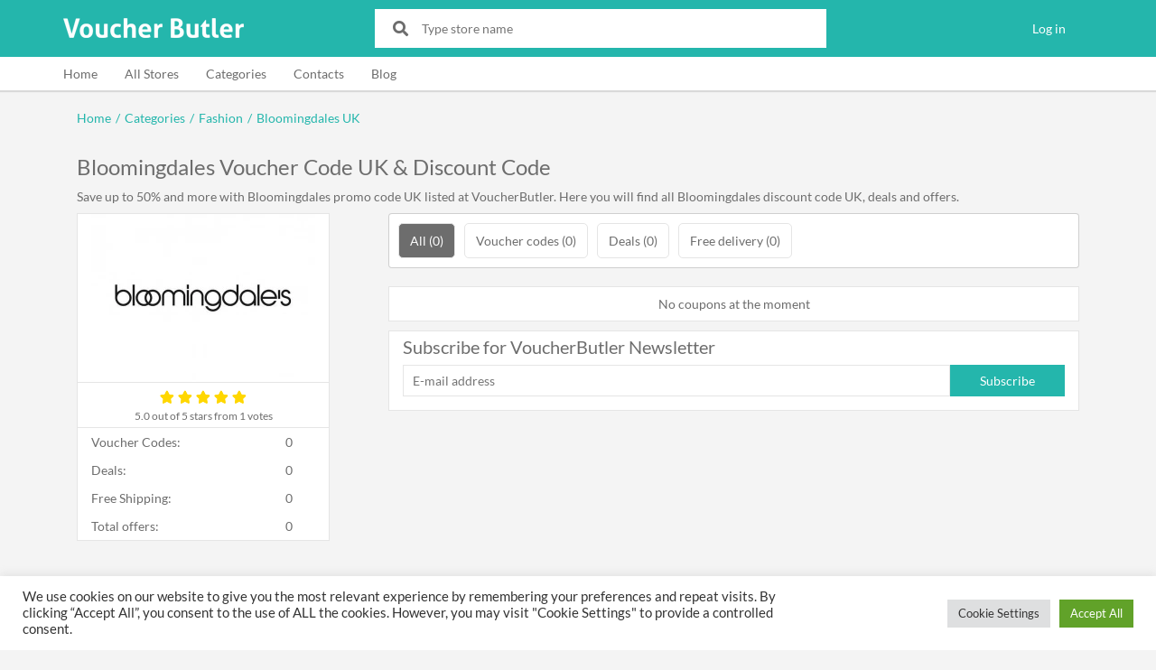

--- FILE ---
content_type: text/html; charset=UTF-8
request_url: https://www.voucherbutler.com/bloomingdales
body_size: 9284
content:
<!DOCTYPE html><html lang="en" class="h-100"><head><meta charset="utf-8"><meta http-equiv="X-UA-Compatible" content="IE=edge"><meta name="viewport" content="width=device-width, initial-scale=1"><link rel="shortcut icon" href="/wp-content/themes/vb/images/favicon.png"><meta name="description" content="Save up to 50% and more with Bloomingdales promo code UK listed at VoucherButler. Here you will find all Bloomingdales discount code UK, deals and offers."><link rel="canonical" href="https://www.voucherbutler.com/bloomingdales"><link href="https://www.voucherbutler.com/wp-content/cache/autoptimize/css/autoptimize_single_f737947e5ec5e77cb07904d37031186d.css" rel="preload" as="style" onload="this.onload=null;this.rel='stylesheet'"><noscript><link rel="stylesheet" href="https://www.voucherbutler.com/wp-content/themes/vb/fonts/lato/style.css"></noscript><script type="application/ld+json">{"@context":"http://schema.org","@graph":[{"@type":"WebSite","url":"https:\/\/www.voucherbutler.com"},{"@type":"Store","aggregateRating":{"@type":"AggregateRating","ratingValue":"5.0","ratingCount":"1","bestRating":5,"worstRating":0},"description":"Save up to 50% and more with Bloomingdales promo code UK listed at VoucherButler. Here you will find all Bloomingdales discount code UK, deals and offers.","image":"https:\/\/www.voucherbutler.com\/wp-content\/uploads\/shops\/15\/1549\/bloomingdales-logo-large.jpg","logo":"https:\/\/www.voucherbutler.com\/wp-content\/uploads\/shops\/15\/1549\/bloomingdales-logo-large.jpg","name":"Bloomingdales Voucher Code UK & Discount Code","sameAs":null,"url":null},{"@type":"BreadcrumbList","itemListElement":[{"@type":"ListItem","item":{"@id":"https:\/\/www.voucherbutler.com","name":"Home"},"position":1},{"@type":"ListItem","item":{"@id":"https:\/\/www.voucherbutler.com\/categories","name":"Categories"},"position":2},{"@type":"ListItem","item":{"@id":"https:\/\/www.voucherbutler.com\/category\/8","name":"Fashion"},"position":3},{"@type":"ListItem","item":{"@id":"https:\/\/www.voucherbutler.com\/bloomingdales","name":"Bloomingdales UK"},"position":4}]}]}</script> <title>Bloomingdales Voucher Code UK & Discount Code January 2026</title><meta name='robots' content='max-image-preview:large' /><link href='https://fonts.gstatic.com' crossorigin='anonymous' rel='preconnect' /><link href='https://ajax.googleapis.com' rel='preconnect' /><link href='https://fonts.googleapis.com' rel='preconnect' /><style id='global-styles-inline-css' type='text/css'>body{--wp--preset--color--black: #000000;--wp--preset--color--cyan-bluish-gray: #abb8c3;--wp--preset--color--white: #ffffff;--wp--preset--color--pale-pink: #f78da7;--wp--preset--color--vivid-red: #cf2e2e;--wp--preset--color--luminous-vivid-orange: #ff6900;--wp--preset--color--luminous-vivid-amber: #fcb900;--wp--preset--color--light-green-cyan: #7bdcb5;--wp--preset--color--vivid-green-cyan: #00d084;--wp--preset--color--pale-cyan-blue: #8ed1fc;--wp--preset--color--vivid-cyan-blue: #0693e3;--wp--preset--color--vivid-purple: #9b51e0;--wp--preset--gradient--vivid-cyan-blue-to-vivid-purple: linear-gradient(135deg,rgba(6,147,227,1) 0%,rgb(155,81,224) 100%);--wp--preset--gradient--light-green-cyan-to-vivid-green-cyan: linear-gradient(135deg,rgb(122,220,180) 0%,rgb(0,208,130) 100%);--wp--preset--gradient--luminous-vivid-amber-to-luminous-vivid-orange: linear-gradient(135deg,rgba(252,185,0,1) 0%,rgba(255,105,0,1) 100%);--wp--preset--gradient--luminous-vivid-orange-to-vivid-red: linear-gradient(135deg,rgba(255,105,0,1) 0%,rgb(207,46,46) 100%);--wp--preset--gradient--very-light-gray-to-cyan-bluish-gray: linear-gradient(135deg,rgb(238,238,238) 0%,rgb(169,184,195) 100%);--wp--preset--gradient--cool-to-warm-spectrum: linear-gradient(135deg,rgb(74,234,220) 0%,rgb(151,120,209) 20%,rgb(207,42,186) 40%,rgb(238,44,130) 60%,rgb(251,105,98) 80%,rgb(254,248,76) 100%);--wp--preset--gradient--blush-light-purple: linear-gradient(135deg,rgb(255,206,236) 0%,rgb(152,150,240) 100%);--wp--preset--gradient--blush-bordeaux: linear-gradient(135deg,rgb(254,205,165) 0%,rgb(254,45,45) 50%,rgb(107,0,62) 100%);--wp--preset--gradient--luminous-dusk: linear-gradient(135deg,rgb(255,203,112) 0%,rgb(199,81,192) 50%,rgb(65,88,208) 100%);--wp--preset--gradient--pale-ocean: linear-gradient(135deg,rgb(255,245,203) 0%,rgb(182,227,212) 50%,rgb(51,167,181) 100%);--wp--preset--gradient--electric-grass: linear-gradient(135deg,rgb(202,248,128) 0%,rgb(113,206,126) 100%);--wp--preset--gradient--midnight: linear-gradient(135deg,rgb(2,3,129) 0%,rgb(40,116,252) 100%);--wp--preset--duotone--dark-grayscale: url('#wp-duotone-dark-grayscale');--wp--preset--duotone--grayscale: url('#wp-duotone-grayscale');--wp--preset--duotone--purple-yellow: url('#wp-duotone-purple-yellow');--wp--preset--duotone--blue-red: url('#wp-duotone-blue-red');--wp--preset--duotone--midnight: url('#wp-duotone-midnight');--wp--preset--duotone--magenta-yellow: url('#wp-duotone-magenta-yellow');--wp--preset--duotone--purple-green: url('#wp-duotone-purple-green');--wp--preset--duotone--blue-orange: url('#wp-duotone-blue-orange');--wp--preset--font-size--small: 13px;--wp--preset--font-size--medium: 20px;--wp--preset--font-size--large: 36px;--wp--preset--font-size--x-large: 42px;}.has-black-color{color: var(--wp--preset--color--black) !important;}.has-cyan-bluish-gray-color{color: var(--wp--preset--color--cyan-bluish-gray) !important;}.has-white-color{color: var(--wp--preset--color--white) !important;}.has-pale-pink-color{color: var(--wp--preset--color--pale-pink) !important;}.has-vivid-red-color{color: var(--wp--preset--color--vivid-red) !important;}.has-luminous-vivid-orange-color{color: var(--wp--preset--color--luminous-vivid-orange) !important;}.has-luminous-vivid-amber-color{color: var(--wp--preset--color--luminous-vivid-amber) !important;}.has-light-green-cyan-color{color: var(--wp--preset--color--light-green-cyan) !important;}.has-vivid-green-cyan-color{color: var(--wp--preset--color--vivid-green-cyan) !important;}.has-pale-cyan-blue-color{color: var(--wp--preset--color--pale-cyan-blue) !important;}.has-vivid-cyan-blue-color{color: var(--wp--preset--color--vivid-cyan-blue) !important;}.has-vivid-purple-color{color: var(--wp--preset--color--vivid-purple) !important;}.has-black-background-color{background-color: var(--wp--preset--color--black) !important;}.has-cyan-bluish-gray-background-color{background-color: var(--wp--preset--color--cyan-bluish-gray) !important;}.has-white-background-color{background-color: var(--wp--preset--color--white) !important;}.has-pale-pink-background-color{background-color: var(--wp--preset--color--pale-pink) !important;}.has-vivid-red-background-color{background-color: var(--wp--preset--color--vivid-red) !important;}.has-luminous-vivid-orange-background-color{background-color: var(--wp--preset--color--luminous-vivid-orange) !important;}.has-luminous-vivid-amber-background-color{background-color: var(--wp--preset--color--luminous-vivid-amber) !important;}.has-light-green-cyan-background-color{background-color: var(--wp--preset--color--light-green-cyan) !important;}.has-vivid-green-cyan-background-color{background-color: var(--wp--preset--color--vivid-green-cyan) !important;}.has-pale-cyan-blue-background-color{background-color: var(--wp--preset--color--pale-cyan-blue) !important;}.has-vivid-cyan-blue-background-color{background-color: var(--wp--preset--color--vivid-cyan-blue) !important;}.has-vivid-purple-background-color{background-color: var(--wp--preset--color--vivid-purple) !important;}.has-black-border-color{border-color: var(--wp--preset--color--black) !important;}.has-cyan-bluish-gray-border-color{border-color: var(--wp--preset--color--cyan-bluish-gray) !important;}.has-white-border-color{border-color: var(--wp--preset--color--white) !important;}.has-pale-pink-border-color{border-color: var(--wp--preset--color--pale-pink) !important;}.has-vivid-red-border-color{border-color: var(--wp--preset--color--vivid-red) !important;}.has-luminous-vivid-orange-border-color{border-color: var(--wp--preset--color--luminous-vivid-orange) !important;}.has-luminous-vivid-amber-border-color{border-color: var(--wp--preset--color--luminous-vivid-amber) !important;}.has-light-green-cyan-border-color{border-color: var(--wp--preset--color--light-green-cyan) !important;}.has-vivid-green-cyan-border-color{border-color: var(--wp--preset--color--vivid-green-cyan) !important;}.has-pale-cyan-blue-border-color{border-color: var(--wp--preset--color--pale-cyan-blue) !important;}.has-vivid-cyan-blue-border-color{border-color: var(--wp--preset--color--vivid-cyan-blue) !important;}.has-vivid-purple-border-color{border-color: var(--wp--preset--color--vivid-purple) !important;}.has-vivid-cyan-blue-to-vivid-purple-gradient-background{background: var(--wp--preset--gradient--vivid-cyan-blue-to-vivid-purple) !important;}.has-light-green-cyan-to-vivid-green-cyan-gradient-background{background: var(--wp--preset--gradient--light-green-cyan-to-vivid-green-cyan) !important;}.has-luminous-vivid-amber-to-luminous-vivid-orange-gradient-background{background: var(--wp--preset--gradient--luminous-vivid-amber-to-luminous-vivid-orange) !important;}.has-luminous-vivid-orange-to-vivid-red-gradient-background{background: var(--wp--preset--gradient--luminous-vivid-orange-to-vivid-red) !important;}.has-very-light-gray-to-cyan-bluish-gray-gradient-background{background: var(--wp--preset--gradient--very-light-gray-to-cyan-bluish-gray) !important;}.has-cool-to-warm-spectrum-gradient-background{background: var(--wp--preset--gradient--cool-to-warm-spectrum) !important;}.has-blush-light-purple-gradient-background{background: var(--wp--preset--gradient--blush-light-purple) !important;}.has-blush-bordeaux-gradient-background{background: var(--wp--preset--gradient--blush-bordeaux) !important;}.has-luminous-dusk-gradient-background{background: var(--wp--preset--gradient--luminous-dusk) !important;}.has-pale-ocean-gradient-background{background: var(--wp--preset--gradient--pale-ocean) !important;}.has-electric-grass-gradient-background{background: var(--wp--preset--gradient--electric-grass) !important;}.has-midnight-gradient-background{background: var(--wp--preset--gradient--midnight) !important;}.has-small-font-size{font-size: var(--wp--preset--font-size--small) !important;}.has-medium-font-size{font-size: var(--wp--preset--font-size--medium) !important;}.has-large-font-size{font-size: var(--wp--preset--font-size--large) !important;}.has-x-large-font-size{font-size: var(--wp--preset--font-size--x-large) !important;}</style><link rel='stylesheet' id='cookie-law-info-css'  href='https://www.voucherbutler.com/wp-content/cache/autoptimize/css/autoptimize_single_20e8490fab0dcf7557a5c8b54494db6f.css' type='text/css' media='all' /><link rel='stylesheet' id='cookie-law-info-gdpr-css'  href='https://www.voucherbutler.com/wp-content/cache/autoptimize/css/autoptimize_single_359aca8a88b2331aa34ac505acad9911.css' type='text/css' media='all' /><link rel='stylesheet' id='dashicons-css'  href='https://www.voucherbutler.com/wp-includes/css/dashicons.min.css' type='text/css' media='all' /><link rel='stylesheet' id='post-views-counter-frontend-css'  href='https://www.voucherbutler.com/wp-content/plugins/post-views-counter/css/frontend.min.css' type='text/css' media='all' /><link rel='stylesheet' id='bootstrap-css'  href='https://www.voucherbutler.com/wp-content/themes/vb/css/bootstrap-custom.min.css' type='text/css' media='all' /><link rel='stylesheet' id='icons-css'  href='https://www.voucherbutler.com/wp-content/themes/vb/fontawesome/css/all.min.css' type='text/css' media='all' /><link rel='stylesheet' id='style-css'  href='https://www.voucherbutler.com/wp-content/cache/autoptimize/css/autoptimize_single_af5b25a0620060939af9c85914cf4869.css?29' type='text/css' media='all' /><link rel='stylesheet' id='shop-page-css-css'  href='https://www.voucherbutler.com/wp-content/cache/autoptimize/css/autoptimize_single_349bf5eded9023ec7f7169f7de30fbd3.css?2&#038;ver=5.9.8' type='text/css' media='all' /> <script type='text/javascript' src='https://www.voucherbutler.com/wp-content/themes/vb/js/jquery-3.4.1.min.js' id='jquery-js'></script> <script type='text/javascript' id='cookie-law-info-js-extra'>var Cli_Data = {"nn_cookie_ids":[],"cookielist":[],"non_necessary_cookies":[],"ccpaEnabled":"","ccpaRegionBased":"","ccpaBarEnabled":"","strictlyEnabled":["necessary","obligatoire"],"ccpaType":"gdpr","js_blocking":"1","custom_integration":"","triggerDomRefresh":"","secure_cookies":""};
var cli_cookiebar_settings = {"animate_speed_hide":"500","animate_speed_show":"500","background":"#FFF","border":"#b1a6a6c2","border_on":"","button_1_button_colour":"#61a229","button_1_button_hover":"#4e8221","button_1_link_colour":"#fff","button_1_as_button":"1","button_1_new_win":"","button_2_button_colour":"#333","button_2_button_hover":"#292929","button_2_link_colour":"#444","button_2_as_button":"","button_2_hidebar":"","button_3_button_colour":"#dedfe0","button_3_button_hover":"#b2b2b3","button_3_link_colour":"#333333","button_3_as_button":"1","button_3_new_win":"","button_4_button_colour":"#dedfe0","button_4_button_hover":"#b2b2b3","button_4_link_colour":"#333333","button_4_as_button":"1","button_7_button_colour":"#61a229","button_7_button_hover":"#4e8221","button_7_link_colour":"#fff","button_7_as_button":"1","button_7_new_win":"","font_family":"inherit","header_fix":"","notify_animate_hide":"1","notify_animate_show":"","notify_div_id":"#cookie-law-info-bar","notify_position_horizontal":"right","notify_position_vertical":"bottom","scroll_close":"","scroll_close_reload":"","accept_close_reload":"","reject_close_reload":"","showagain_tab":"","showagain_background":"#fff","showagain_border":"#000","showagain_div_id":"#cookie-law-info-again","showagain_x_position":"100px","text":"#333333","show_once_yn":"","show_once":"10000","logging_on":"","as_popup":"","popup_overlay":"1","bar_heading_text":"","cookie_bar_as":"banner","popup_showagain_position":"bottom-right","widget_position":"left"};
var log_object = {"ajax_url":"https:\/\/www.voucherbutler.com\/wp-admin\/admin-ajax.php"};</script> <script type='text/javascript' src='https://www.voucherbutler.com/wp-content/cache/autoptimize/js/autoptimize_single_dffa195b546cf1dfd52f2206955eb892.js' id='cookie-law-info-js'></script> <link rel="https://api.w.org/" href="https://www.voucherbutler.com/wp-json/" /><link rel="EditURI" type="application/rsd+xml" title="RSD" href="https://www.voucherbutler.com/xmlrpc.php?rsd" /><link rel="wlwmanifest" type="application/wlwmanifest+xml" href="https://www.voucherbutler.com/wp-includes/wlwmanifest.xml" /><meta name="generator" content="WordPress 5.9.8" /> <script>window.dataLayer = window.dataLayer || [];
        function gtag(){dataLayer.push(arguments);}

        gtag('consent', 'default', {
            'ad_storage': 'denied',
            'analytics_storage': 'denied'
        });</script> <script async src="//pagead2.googlesyndication.com/pagead/js/adsbygoogle.js"></script> <script>(adsbygoogle = window.adsbygoogle || []).push({
            google_ad_client: "ca-pub-9830974745450485",
            enable_page_level_ads: true
        });</script>  <script async src="https://www.googletagmanager.com/gtag/js?id=AW-880988742"></script> <script>window.dataLayer = window.dataLayer || [];
        function gtag(){dataLayer.push(arguments);}
        gtag('js', new Date());

        gtag('config', 'AW-880988742');</script>  <script>function gtag_report_conversion(url) { var callback = function () { if (typeof(url) != 'undefined') { window.location = url; } }; gtag('event', 'conversion', { 'send_to': 'AW-880988742/JiXYCOnCkXQQxqSLpAM', 'event_callback': callback }); return false; }</script> </head><body class="h-100 d-flex flex-column "><header><nav class="navbar navbar-expand-sm flex-wrap"> <button class="navbar-toggler" type="button" data-toggle="collapse" data-target="#navbarSupportedContent1,#navbarSupportedContent2" aria-controls="navbarSupportedContent" aria-expanded="false" aria-label="Toggle navigation"> <i class="navbar-toggler-icon fas fa-bars"></i> </button><div class="navbar-brand"> <a href="https://www.voucherbutler.com"> <noscript><img src="https://www.voucherbutler.com/wp-content/themes/vb/images/voucher-butler.png?2" alt="Voucher Butler"></noscript><img class="lazyload" src='data:image/svg+xml,%3Csvg%20xmlns=%22http://www.w3.org/2000/svg%22%20viewBox=%220%200%20%20%22%3E%3C/svg%3E' data-src="https://www.voucherbutler.com/wp-content/themes/vb/images/voucher-butler.png?2" alt="Voucher Butler"> </a></div> <button class="navbar-toggler" type="button" data-toggle="collapse" data-target="#navbarSearchContent" aria-controls="navbarSearchContent" aria-expanded="false" aria-label="Toggle search field" id="searchButton"> <i class="navbar-toggler-icon fas fa-search"></i> </button><div class="collapse navbar-collapse" id="navbarSearchContent"><div class="navbar-search-content"><div class="search-box"><div class="icon"><i class="fas fa-search"></i></div><div class="input"> <input type="text" placeholder="Type store name" id="search-shop" aria-label="Type store name"></div></div></div><div class="search-shop-autocomplete-container"><div id="search-shop-autocomplete"></div></div></div><div class="collapse navbar-collapse menu" id="navbarSupportedContent1"><ul class="list-unstyled mb-0"><li><a href="/wp-login.php">Log in</a></li></ul></div><div class="collapse navbar-collapse menu" id="navbarSupportedContent2"><div class="container"><ul class="list-unstyled mb-0"><li><a href="/">Home</a></li><li><a href="/stores">All Stores</a></li><li><a href="/categories">Categories</a></li><li><a href="/contacts">Contacts</a></li><li><a href="/blog">Blog</a></li></ul></div></div></nav></header><main><div class="container"><nav><ul class="breadcrumbs list-unstyled"><li><a href="https://www.voucherbutler.com">Home</a></li><li><span>/</span></li><li><a href="https://www.voucherbutler.com/categories">Categories</a></li><li><span>/</span></li><li><a href="https://www.voucherbutler.com/category/8">Fashion</a></li><li><span>/</span></li><li><a href="https://www.voucherbutler.com/bloomingdales">Bloomingdales UK</a></li></ul></nav><div class="store-page"><h1>Bloomingdales Voucher Code UK & Discount Code</h1><div class="logo"> <picture style="background: #ffffff"> <source data-srcset="https://www.voucherbutler.com/wp-content/uploads/shops/15/1549/bloomingdales-logo-large-248x186.webp" type="image/webp" media="(min-width: 1200px)"> <source data-srcset="https://www.voucherbutler.com/wp-content/uploads/shops/15/1549/bloomingdales-logo-large-200x150.webp" type="image/webp" media="(min-width: 768px)"> <source data-srcset="https://www.voucherbutler.com/wp-content/uploads/shops/15/1549/bloomingdales-logo-large-100x75.webp" type="image/webp"> <noscript><img src="https://www.voucherbutler.com/wp-content/uploads/shops/15/1549/bloomingdales-logo-large-100x75.jpg" alt="Bloomingdales UK"></noscript><img class="lazyload" src='data:image/svg+xml,%3Csvg%20xmlns=%22http://www.w3.org/2000/svg%22%20viewBox=%220%200%20%20%22%3E%3C/svg%3E' data-src="https://www.voucherbutler.com/wp-content/uploads/shops/15/1549/bloomingdales-logo-large-100x75.jpg" alt="Bloomingdales UK"> </picture></div><div id="store-rating" data-store-id="1549"><div class="stars"><div class="stars-empty"><i class="far fa-star"></i><i class="far fa-star"></i><i class="far fa-star"></i><i class="far fa-star"></i><i class="far fa-star"></i></div><div class="stars-filled" style="width: 100%" data-width="100"><i class="fas fa-star" data-rating="1"></i><i class="fas fa-star" data-rating="2"></i><i class="fas fa-star" data-rating="3"></i><i class="fas fa-star" data-rating="4"></i><i class="fas fa-star" data-rating="5"></i></div></div><div class="text"><span>5.0</span> out of 5 stars from 1 votes</div></div><div class="meta-description">Save up to 50% and more with Bloomingdales promo code UK listed at VoucherButler. Here you will find all Bloomingdales discount code UK, deals and offers.</div><div class="main-column"><div class="voucher-list-filters"><div class="dropdown"> <button class="btn btn-secondary dropdown-toggle" type="button" id="voucherListFiltersButton" data-toggle="dropdown" aria-haspopup="true" aria-expanded="false">All (0)</button><div class="dropdown-menu" aria-labelledby="voucherListFiltersButton" id="voucherListFiltersList"> <button type="button" class="dropdown-item active" data-type-id="0">All (0)</button> <button type="button" class="dropdown-item" data-type-id="1">Voucher codes (0)</button> <button type="button" class="dropdown-item" data-type-id="2">Deals (0)</button> <button type="button" class="dropdown-item" data-type-id="3">Free delivery (0)</button></div></div></div><div class="voucher-list" id="voucherList"><div class="no-vouchers">No coupons at the moment</div></div><div class="subscription"><h4>Subscribe for VoucherButler Newsletter</h4> <script>(function() {
	if (!window.mc4wp) {
		window.mc4wp = {
			listeners: [],
			forms    : {
				on: function (event, callback) {
					window.mc4wp.listeners.push({
						event   : event,
						callback: callback
					});
				}
			}
		}
	}
})();</script><form id="mc4wp-form-1" class="mc4wp-form mc4wp-form-363" method="post" data-id="363" data-name="Subscription" ><div class="mc4wp-form-fields"><div class="subscription-box"><div class="subscription-input"><input type="email" name="EMAIL" placeholder="E-mail address" required aria-label="E-mail address"></div><div class="subscription-button"><button type="submit">Subscribe</button></div></div></div><label style="display: none !important;">Leave this field empty if you're human: <input type="text" name="_mc4wp_honeypot" value="" tabindex="-1" autocomplete="off" /></label><input type="hidden" name="_mc4wp_timestamp" value="1768784653" /><input type="hidden" name="_mc4wp_form_id" value="363" /><input type="hidden" name="_mc4wp_form_element_id" value="mc4wp-form-1" /><div class="mc4wp-response"></div></form></div></div><div class="left-column"><div class="store-stats"><table><tr><td>Voucher Codes:</td><td>0</td></tr><tr><td>Deals:</td><td>0</td></tr><tr><td>Free Shipping:</td><td>0</td></tr><tr><td>Total offers:</td><td>0</td></tr></table></div><section class="from-same-category"><h4>Stores from same category</h4><div class="related-stores"> <a href="/intimissimi" class="btn btn-secondary">Intimissimi CZ</a> <a href="/dead-legacy" class="btn btn-secondary">Dead Legacy</a> <a href="/pure-collection" class="btn btn-secondary">Pure Collection Limited</a> <a href="/bags-etc" class="btn btn-secondary">Bags ETC</a> <a href="/eqvvs" class="btn btn-secondary">Eqvvs</a> <a href="/treds" class="btn btn-secondary">tReds</a> <a href="/theclutcher" class="btn btn-secondary">TheClutcher IT</a> <a href="/hidden-fashion" class="btn btn-secondary">Hidden Fashion</a> <a href="/hunter-boots" class="btn btn-secondary">Hunter Boots</a> <a href="/sneaker-baas" class="btn btn-secondary">Sneaker Baas UK</a> <a href="/eterna" class="btn btn-secondary">ETERNA UK</a> <a href="/brand-outlet" class="btn btn-secondary">Brandoutlet</a> <a href="/ties-planet" class="btn btn-secondary">Ties Planet</a> <a href="/bloomchic" class="btn btn-secondary">Bloomchic</a> <a href="/public-desire" class="btn btn-secondary">Public Desire</a> <a href="/racing-green" class="btn btn-secondary">Racing Green</a> <a href="/miista" class="btn btn-secondary">Miista</a> <a href="/the-modist" class="btn btn-secondary">The Modist</a> <a href="/fitville-uk" class="btn btn-secondary">Fitville UK</a> <a href="/cefinn" class="btn btn-secondary">CEFINN</a></div></section></div></div></div></main><footer class="mt-auto"><div class="container"><nav><ul class="list-unstyled"><li><a href="/">Home</a></li><li><a href="/blog">Blog</a></li><li><a href="/privacy">Privacy & Cookie Policy</a></li><li><a href="/contacts/">Contacts</a></li></ul></nav><div class="social"><div class="title">Stay in touch</div><div class="icons"> <a href="https://www.facebook.com/voucherbutler/" target="_blank" rel="noopener" aria-label="Facebook"><i class="fab fa-facebook-square"></i></a> <a href="https://twitter.com/VoucherButler" target="_blank" rel="noopener" aria-label="Twitter"><i class="fab fa-twitter"></i></a> <a href="https://www.instagram.com/voucherbutler/" target="_blank" rel="noopener" aria-label="Instagram"><i class="fab fa-instagram"></i></a> <a href="https://t.me/VoucherButler" target="_blank" rel="noopener" aria-label="Telegram"><i class="fab fa-telegram-plane"></i></a></div></div><div class="subscription"><div class="title">Subscription</div> <script>(function() {
	if (!window.mc4wp) {
		window.mc4wp = {
			listeners: [],
			forms    : {
				on: function (event, callback) {
					window.mc4wp.listeners.push({
						event   : event,
						callback: callback
					});
				}
			}
		}
	}
})();</script><form id="mc4wp-form-2" class="mc4wp-form mc4wp-form-363" method="post" data-id="363" data-name="Subscription" ><div class="mc4wp-form-fields"><div class="subscription-box"><div class="subscription-input"><input type="email" name="EMAIL" placeholder="E-mail address" required aria-label="E-mail address"></div><div class="subscription-button"><button type="submit">Subscribe</button></div></div></div><label style="display: none !important;">Leave this field empty if you're human: <input type="text" name="_mc4wp_honeypot" value="" tabindex="-1" autocomplete="off" /></label><input type="hidden" name="_mc4wp_timestamp" value="1768784653" /><input type="hidden" name="_mc4wp_form_id" value="363" /><input type="hidden" name="_mc4wp_form_element_id" value="mc4wp-form-2" /><div class="mc4wp-response"></div></form></div><div class="site-activity-description">We may earn a commission when you use one of our coupons/links to make a purchase.</div><div class="copyright"> All rights reserved 2026<br> www.voucherbutler.com</div></div></footer><div id="cookie-law-info-bar" data-nosnippet="true"><span><div class="cli-bar-container cli-style-v2"><div class="cli-bar-message">We use cookies on our website to give you the most relevant experience by remembering your preferences and repeat visits. By clicking “Accept All”, you consent to the use of ALL the cookies. However, you may visit "Cookie Settings" to provide a controlled consent.</div><div class="cli-bar-btn_container"><a role='button' class="medium cli-plugin-button cli-plugin-main-button cli_settings_button" style="margin:0px 5px 0px 0px">Cookie Settings</a><a id="wt-cli-accept-all-btn" role='button' data-cli_action="accept_all" class="wt-cli-element medium cli-plugin-button wt-cli-accept-all-btn cookie_action_close_header cli_action_button">Accept All</a></div></div></span></div><div id="cookie-law-info-again" data-nosnippet="true"><span id="cookie_hdr_showagain">Manage consent</span></div><div class="cli-modal" data-nosnippet="true" id="cliSettingsPopup" tabindex="-1" role="dialog" aria-labelledby="cliSettingsPopup" aria-hidden="true"><div class="cli-modal-dialog" role="document"><div class="cli-modal-content cli-bar-popup"> <button type="button" class="cli-modal-close" id="cliModalClose"> <svg class="" viewBox="0 0 24 24"><path d="M19 6.41l-1.41-1.41-5.59 5.59-5.59-5.59-1.41 1.41 5.59 5.59-5.59 5.59 1.41 1.41 5.59-5.59 5.59 5.59 1.41-1.41-5.59-5.59z"></path><path d="M0 0h24v24h-24z" fill="none"></path></svg> <span class="wt-cli-sr-only">Close</span> </button><div class="cli-modal-body"><div class="cli-container-fluid cli-tab-container"><div class="cli-row"><div class="cli-col-12 cli-align-items-stretch cli-px-0"><div class="cli-privacy-overview"><h4>Privacy Overview</h4><div class="cli-privacy-content"><div class="cli-privacy-content-text">This website uses cookies to improve your experience while you navigate through the website. Out of these, the cookies that are categorized as necessary are stored on your browser as they are essential for the working of basic functionalities of the website. We also use third-party cookies that help us analyze and understand how you use this website. These cookies will be stored in your browser only with your consent. You also have the option to opt-out of these cookies. But opting out of some of these cookies may affect your browsing experience.</div></div> <a class="cli-privacy-readmore" aria-label="Show more" role="button" data-readmore-text="Show more" data-readless-text="Show less"></a></div></div><div class="cli-col-12 cli-align-items-stretch cli-px-0 cli-tab-section-container"><div class="cli-tab-section"><div class="cli-tab-header"> <a role="button" tabindex="0" class="cli-nav-link cli-settings-mobile" data-target="necessary" data-toggle="cli-toggle-tab"> Necessary </a><div class="wt-cli-necessary-checkbox"> <input type="checkbox" class="cli-user-preference-checkbox"  id="wt-cli-checkbox-necessary" data-id="checkbox-necessary" checked="checked"  /> <label class="form-check-label" for="wt-cli-checkbox-necessary">Necessary</label></div> <span class="cli-necessary-caption">Always Enabled</span></div><div class="cli-tab-content"><div class="cli-tab-pane cli-fade" data-id="necessary"><div class="wt-cli-cookie-description"> Necessary cookies are absolutely essential for the website to function properly. These cookies ensure basic functionalities and security features of the website, anonymously.<table class="cookielawinfo-row-cat-table cookielawinfo-winter"><thead><tr><th class="cookielawinfo-column-1">Cookie</th><th class="cookielawinfo-column-3">Duration</th><th class="cookielawinfo-column-4">Description</th></tr></thead><tbody><tr class="cookielawinfo-row"><td class="cookielawinfo-column-1">cookielawinfo-checkbox-analytics</td><td class="cookielawinfo-column-3">11 months</td><td class="cookielawinfo-column-4">This cookie is set by GDPR Cookie Consent plugin. The cookie is used to store the user consent for the cookies in the category "Analytics".</td></tr><tr class="cookielawinfo-row"><td class="cookielawinfo-column-1">cookielawinfo-checkbox-functional</td><td class="cookielawinfo-column-3">11 months</td><td class="cookielawinfo-column-4">The cookie is set by GDPR cookie consent to record the user consent for the cookies in the category "Functional".</td></tr><tr class="cookielawinfo-row"><td class="cookielawinfo-column-1">cookielawinfo-checkbox-necessary</td><td class="cookielawinfo-column-3">11 months</td><td class="cookielawinfo-column-4">This cookie is set by GDPR Cookie Consent plugin. The cookies is used to store the user consent for the cookies in the category "Necessary".</td></tr><tr class="cookielawinfo-row"><td class="cookielawinfo-column-1">cookielawinfo-checkbox-others</td><td class="cookielawinfo-column-3">11 months</td><td class="cookielawinfo-column-4">This cookie is set by GDPR Cookie Consent plugin. The cookie is used to store the user consent for the cookies in the category "Other.</td></tr><tr class="cookielawinfo-row"><td class="cookielawinfo-column-1">cookielawinfo-checkbox-performance</td><td class="cookielawinfo-column-3">11 months</td><td class="cookielawinfo-column-4">This cookie is set by GDPR Cookie Consent plugin. The cookie is used to store the user consent for the cookies in the category "Performance".</td></tr><tr class="cookielawinfo-row"><td class="cookielawinfo-column-1">viewed_cookie_policy</td><td class="cookielawinfo-column-3">11 months</td><td class="cookielawinfo-column-4">The cookie is set by the GDPR Cookie Consent plugin and is used to store whether or not user has consented to the use of cookies. It does not store any personal data.</td></tr></tbody></table></div></div></div></div><div class="cli-tab-section"><div class="cli-tab-header"> <a role="button" tabindex="0" class="cli-nav-link cli-settings-mobile" data-target="functional" data-toggle="cli-toggle-tab"> Functional </a><div class="cli-switch"> <input type="checkbox" id="wt-cli-checkbox-functional" class="cli-user-preference-checkbox"  data-id="checkbox-functional" /> <label for="wt-cli-checkbox-functional" class="cli-slider" data-cli-enable="Enabled" data-cli-disable="Disabled"><span class="wt-cli-sr-only">Functional</span></label></div></div><div class="cli-tab-content"><div class="cli-tab-pane cli-fade" data-id="functional"><div class="wt-cli-cookie-description"> Functional cookies help to perform certain functionalities like sharing the content of the website on social media platforms, collect feedbacks, and other third-party features.</div></div></div></div><div class="cli-tab-section"><div class="cli-tab-header"> <a role="button" tabindex="0" class="cli-nav-link cli-settings-mobile" data-target="performance" data-toggle="cli-toggle-tab"> Performance </a><div class="cli-switch"> <input type="checkbox" id="wt-cli-checkbox-performance" class="cli-user-preference-checkbox"  data-id="checkbox-performance" /> <label for="wt-cli-checkbox-performance" class="cli-slider" data-cli-enable="Enabled" data-cli-disable="Disabled"><span class="wt-cli-sr-only">Performance</span></label></div></div><div class="cli-tab-content"><div class="cli-tab-pane cli-fade" data-id="performance"><div class="wt-cli-cookie-description"> Performance cookies are used to understand and analyze the key performance indexes of the website which helps in delivering a better user experience for the visitors.</div></div></div></div><div class="cli-tab-section"><div class="cli-tab-header"> <a role="button" tabindex="0" class="cli-nav-link cli-settings-mobile" data-target="analytics" data-toggle="cli-toggle-tab"> Analytics </a><div class="cli-switch"> <input type="checkbox" id="wt-cli-checkbox-analytics" class="cli-user-preference-checkbox"  data-id="checkbox-analytics" /> <label for="wt-cli-checkbox-analytics" class="cli-slider" data-cli-enable="Enabled" data-cli-disable="Disabled"><span class="wt-cli-sr-only">Analytics</span></label></div></div><div class="cli-tab-content"><div class="cli-tab-pane cli-fade" data-id="analytics"><div class="wt-cli-cookie-description"> Analytical cookies are used to understand how visitors interact with the website. These cookies help provide information on metrics the number of visitors, bounce rate, traffic source, etc.</div></div></div></div><div class="cli-tab-section"><div class="cli-tab-header"> <a role="button" tabindex="0" class="cli-nav-link cli-settings-mobile" data-target="advertisement" data-toggle="cli-toggle-tab"> Advertisement </a><div class="cli-switch"> <input type="checkbox" id="wt-cli-checkbox-advertisement" class="cli-user-preference-checkbox"  data-id="checkbox-advertisement" /> <label for="wt-cli-checkbox-advertisement" class="cli-slider" data-cli-enable="Enabled" data-cli-disable="Disabled"><span class="wt-cli-sr-only">Advertisement</span></label></div></div><div class="cli-tab-content"><div class="cli-tab-pane cli-fade" data-id="advertisement"><div class="wt-cli-cookie-description"> Advertisement cookies are used to provide visitors with relevant ads and marketing campaigns. These cookies track visitors across websites and collect information to provide customized ads.</div></div></div></div><div class="cli-tab-section"><div class="cli-tab-header"> <a role="button" tabindex="0" class="cli-nav-link cli-settings-mobile" data-target="others" data-toggle="cli-toggle-tab"> Others </a><div class="cli-switch"> <input type="checkbox" id="wt-cli-checkbox-others" class="cli-user-preference-checkbox"  data-id="checkbox-others" /> <label for="wt-cli-checkbox-others" class="cli-slider" data-cli-enable="Enabled" data-cli-disable="Disabled"><span class="wt-cli-sr-only">Others</span></label></div></div><div class="cli-tab-content"><div class="cli-tab-pane cli-fade" data-id="others"><div class="wt-cli-cookie-description"> Other uncategorized cookies are those that are being analyzed and have not been classified into a category as yet.</div></div></div></div></div></div></div></div><div class="cli-modal-footer"><div class="wt-cli-element cli-container-fluid cli-tab-container"><div class="cli-row"><div class="cli-col-12 cli-align-items-stretch cli-px-0"><div class="cli-tab-footer wt-cli-privacy-overview-actions"> <a id="wt-cli-privacy-save-btn" role="button" tabindex="0" data-cli-action="accept" class="wt-cli-privacy-btn cli_setting_save_button wt-cli-privacy-accept-btn cli-btn">SAVE &amp; ACCEPT</a></div></div></div></div></div></div></div></div><div class="cli-modal-backdrop cli-fade cli-settings-overlay"></div><div class="cli-modal-backdrop cli-fade cli-popupbar-overlay"></div> <style>.lazyload,.lazyloading{opacity:0;}.lazyloaded{opacity:1;transition:opacity 300ms;}</style><noscript><style>.lazyload{display:none;}</style></noscript><script data-noptimize="1">window.lazySizesConfig=window.lazySizesConfig||{};window.lazySizesConfig.loadMode=1;</script><script async data-noptimize="1" src='https://www.voucherbutler.com/wp-content/plugins/autoptimize/classes/external/js/lazysizes.min.js?ao_version=2.6.1'></script><script>(function() {function addEventListener(element,event,handler) {
	if(element.addEventListener) {
		element.addEventListener(event,handler, false);
	} else if(element.attachEvent){
		element.attachEvent('on'+event,handler);
	}
}function maybePrefixUrlField() {
	if(this.value.trim() !== '' && this.value.indexOf('http') !== 0) {
		this.value = "http://" + this.value;
	}
}

var urlFields = document.querySelectorAll('.mc4wp-form input[type="url"]');
if( urlFields && urlFields.length > 0 ) {
	for( var j=0; j < urlFields.length; j++ ) {
		addEventListener(urlFields[j],'blur',maybePrefixUrlField);
	}
}/* test if browser supports date fields */
var testInput = document.createElement('input');
testInput.setAttribute('type', 'date');
if( testInput.type !== 'date') {

	/* add placeholder & pattern to all date fields */
	var dateFields = document.querySelectorAll('.mc4wp-form input[type="date"]');
	for(var i=0; i<dateFields.length; i++) {
		if(!dateFields[i].placeholder) {
			dateFields[i].placeholder = 'YYYY-MM-DD';
		}
		if(!dateFields[i].pattern) {
			dateFields[i].pattern = '[0-9]{4}-(0[1-9]|1[012])-(0[1-9]|1[0-9]|2[0-9]|3[01])';
		}
	}
}

})();</script><link rel='stylesheet' id='cookie-law-info-table-css'  href='https://www.voucherbutler.com/wp-content/cache/autoptimize/css/autoptimize_single_26b4f0c3c1bcf76291fa4952fb7f04fb.css' type='text/css' media='all' /> <script type='text/javascript' src='https://www.voucherbutler.com/wp-content/themes/vb/js/jquery-migrate-3.4.0.min.js' id='jquery-migrate-js'></script> <script type='text/javascript' src='https://www.voucherbutler.com/wp-content/themes/vb/js/bootstrap.bundle.min.js' id='bootstrap-bundle-js-js'></script> <script type='text/javascript' src='https://www.voucherbutler.com/wp-includes/js/clipboard.min.js' id='clipboard-js'></script> <script type='text/javascript' src='https://www.voucherbutler.com/wp-content/cache/autoptimize/js/autoptimize_single_b73d0690872aba89080daf65023915a5.js?3&#038;ver=5.9.8' id='store-page-js-js'></script> <script type='text/javascript' src='https://www.voucherbutler.com/wp-content/themes/vb/js/autocomplete.min.js' id='jquery-ui-autocomplete-js'></script> <script type='text/javascript' src='https://www.voucherbutler.com/wp-content/themes/vb/js/jquery.scrollUp.min.js' id='scrollUp-js'></script> <script type='text/javascript' id='mc4wp-forms-api-js-extra'>var mc4wp_forms_config = [];</script> <script type='text/javascript' src='https://www.voucherbutler.com/wp-content/plugins/mailchimp-for-wp/assets/js/forms-api.min.js' id='mc4wp-forms-api-js'></script> <script type='text/javascript' src='https://www.voucherbutler.com/wp-content/cache/autoptimize/js/autoptimize_single_0f70671f1e1f38456d62b2da832b9a81.js?12&#038;ver=5.9.8' id='javascripts-js'></script> <!--[if lte IE 9]> <script type='text/javascript' src='https://www.voucherbutler.com/wp-content/plugins/mailchimp-for-wp/assets/js/third-party/placeholders.min.js' id='mc4wp-forms-placeholders-js'></script> <![endif]--> <script>(function(i,s,o,g,r,a,m){i['GoogleAnalyticsObject']=r;i[r]=i[r]||function(){
                (i[r].q=i[r].q||[]).push(arguments)},i[r].l=1*new Date();a=s.createElement(o),
            m=s.getElementsByTagName(o)[0];a.async=1;a.src=g;m.parentNode.insertBefore(a,m)
        })(window,document,'script','https://www.google-analytics.com/analytics.js','ga');

        ga('create', 'UA-77727975-1', 'auto');
        ga('send', 'pageview');</script> <script src="https://www.dwin2.com/pub.213591.min.js"></script> </body></html>

--- FILE ---
content_type: text/html; charset=utf-8
request_url: https://www.google.com/recaptcha/api2/aframe
body_size: 268
content:
<!DOCTYPE HTML><html><head><meta http-equiv="content-type" content="text/html; charset=UTF-8"></head><body><script nonce="uwOsjHc64f72PUWGksR2uw">/** Anti-fraud and anti-abuse applications only. See google.com/recaptcha */ try{var clients={'sodar':'https://pagead2.googlesyndication.com/pagead/sodar?'};window.addEventListener("message",function(a){try{if(a.source===window.parent){var b=JSON.parse(a.data);var c=clients[b['id']];if(c){var d=document.createElement('img');d.src=c+b['params']+'&rc='+(localStorage.getItem("rc::a")?sessionStorage.getItem("rc::b"):"");window.document.body.appendChild(d);sessionStorage.setItem("rc::e",parseInt(sessionStorage.getItem("rc::e")||0)+1);localStorage.setItem("rc::h",'1768784655827');}}}catch(b){}});window.parent.postMessage("_grecaptcha_ready", "*");}catch(b){}</script></body></html>

--- FILE ---
content_type: text/css
request_url: https://www.voucherbutler.com/wp-content/cache/autoptimize/css/autoptimize_single_af5b25a0620060939af9c85914cf4869.css?29
body_size: 2274
content:
body{background:#f4f4f4;color:#6d6d6d;font-family:'Lato',sans-serif;font-size:14px;line-height:1.5}header{background:#24b6ac;box-shadow:0 2px 1px #d9d9d9}header a,header a:active,header a:hover,header a:visited{color:#6d6d6d;text-decoration:none}header .navbar{justify-content:center;padding:0}header .navbar-toggler{flex-basis:56px;height:44px;line-height:2.5rem}header .navbar-toggler-icon{color:#fff}header .navbar-brand{flex:1 1;height:56px;margin:0;padding:15px 0 0;text-align:center}header .navbar-brand img{vertical-align:baseline}header .navbar-collapse{background:#fff}header .navbar-collapse .container{padding:0}header .navbar-collapse ul li{text-align:center}header #navbarSearchContent{min-height:63px;position:relative}header #navbarSearchContent .navbar-search-content{padding:10px 20px}header .search-box{background:rgba(41,41,41,.9);color:#fff;display:flex;line-height:43px;padding:6px 20px}header .search-box .icon{flex:0 0 27px;font-size:17px}header .search-box .input{flex:1 1}header .search-box .input input{background:0 0;border:0 none;color:#fff;margin:0;padding:0 5px;width:100%}header .search-shop-autocomplete-container{padding:0 20px;position:absolute;width:100%}header #search-shop-autocomplete{position:relative;z-index:9999}header #search-shop-autocomplete ul{background-color:rgba(41,41,41,.9);list-style:none;margin:0;max-width:100%;padding:0}header #search-shop-autocomplete ul li{text-align:left}header #search-shop-autocomplete ul li .ui-menu-item-wrapper{color:#fff;border-bottom:1px solid #666;padding:10px 47px}header #search-shop-autocomplete ul li:first-child .ui-menu-item-wrapper{border-top:1px solid #666}header #search-shop-autocomplete ul li .ui-menu-item-wrapper.ui-state-active{color:#212121;cursor:pointer;background-color:rgba(255,255,255,.9)}header .navbar-collapse ul li{border-top:1px solid #e5e5e5}header .navbar-collapse ul li a{display:inline-block;padding:12px}header #navbarSupportedContent2 ul{width:100%}@media (min-width:576px){header .navbar-brand{flex:0 0 200px}header .navbar-collapse ul li a{padding:0}header #navbarSearchContent{background:0 0;flex:1 1}header .navbar-search-content{width:100%}header .search-box{background:#fff;color:#6d6d6d;line-height:31px}header .search-box .input input{color:#6d6d6d}header #navbarSupportedContent1{background:0 0;flex:0 0 150px}header #navbarSupportedContent1 a,header #navbarSupportedContent1 a:active,header #navbarSupportedContent1 a:hover,header #navbarSupportedContent1 a:visited{color:#fff}header #navbarSupportedContent1 ul{justify-content:flex-end;width:100%}header #navbarSupportedContent2{flex:1 1 100%}header .navbar-collapse.menu ul{display:flex;margin:0 -15px}header .navbar-collapse.menu ul li{border-top:0 none;padding:8px 15px}}@media (min-width:576px){header #navbarSearchContent{flex:0 0 190px}}@media (min-width:768px){header #navbarSearchContent{flex:0 0 370px}}@media (min-width:992px){header #navbarSearchContent{flex:0 0 610px}header #navbarSearchContent .navbar-search-content{max-width:500px;margin:0 auto;padding:10px 0}header #search-shop-autocomplete{max-width:500px}}@media (min-width:1200px){header #navbarSearchContent{flex:0 0 790px}}footer{background:#292929;color:#929292;padding:30px 10px}footer nav{text-align:center}footer nav ul{margin:0}footer nav a,footer nav a:active,footer nav a:hover,footer nav a:visited{color:#929292;display:inline-block;min-width:48px;padding:8px 0;text-align:center;text-decoration:none}footer nav a:hover{color:#fff}footer .social{text-align:center}footer .social .title{font-weight:700;margin:35px 0 15px}footer .social .icons a,footer .social .icons a:active,footer .social .icons a:hover,footer .social .icons a:visited{color:#fff;font-size:28px;margin:0 12px}footer .subscription{display:none}footer .subscription .title{font-size:18px;margin-bottom:40px}footer .subscription-input{margin-bottom:15px}footer .subscription-input input{background:#313131;border:1px solid #484848;color:#fff;margin:0;padding:6px 10px;width:100%}footer .subscription-button button{background:#24b6ac;border:0 none;color:#fff;margin:0;padding:6px 33px}footer .copyright{margin-top:20px;text-align:center}footer .site-activity-description{margin-top:20px;text-align:center}@media (min-width:768px){footer>div{display:grid;grid-column-gap:10px;grid-template-areas:"nav social subscription" "copyright social subscription" "site-activity-description site-activity-description site-activity-description";grid-template-columns:33%;justify-items:stretch}footer nav{grid-area:nav}footer nav ul{display:flex;flex-wrap:wrap}footer nav ul li{margin:0 10px}footer .social{grid-area:social}footer .social .title{margin-top:0}footer .subscription{grid-area:subscription}footer .subscription{display:block}footer .site-activity-description{grid-area:site-activity-description}footer .copyright{grid-area:copyright}footer .copyright{margin-top:40px;padding-left:10px;text-align:left}}#scrollUp{background:url(//www.voucherbutler.com/wp-content/themes/vb/images/arrowUp.png) no-repeat center rgba(30,30,30,.8);border:2px solid #f4f4f4;border-radius:10px;bottom:50px;cursor:pointer;display:none;height:41px;position:fixed;right:15px;width:41px}@media (min-width:1332px){#scrollUp{left:50%;margin-left:600px;right:auto}}.breadcrumbs{color:#24b6ac;display:none;flex-wrap:wrap;margin-bottom:30px}.breadcrumbs li>span{margin:0 5px}.page-content{background:#fff;padding:15px 20px}main{padding:20px 0}.pagination{display:block;margin:30px 0 15px}.pagination .screen-reader-text{display:none}.pagination .nav-links{text-align:center}.pagination .nav-links span.current,.pagination .nav-links a{background:#fff;border:1px solid #e5e5e5;display:inline-block;color:#6d6d6d;font-size:18px;line-height:1;padding:7px 10px;text-decoration:none}.pagination .nav-links span.current{background:#24b6ac;color:#fff}.pagination .page-numbers{padding:7px 10px}#subscriptionPopupCover{background:rgba(0,0,0,.5);height:100%;left:0;position:fixed;top:0;width:100%;z-index:1060}#subscriptionPopup{align-items:center;display:flex;height:100%;left:0;position:fixed;top:0;width:100%;z-index:1060}#subscriptionPopup .subscriptionPopupContainer{background:#f4f4f4;margin:auto;max-width:600px;padding:15px 30px;position:relative;width:90%}#subscriptionPopup .subscriptionPopup-text{color:#000;font-size:22px;margin-bottom:15px;text-align:center}#subscriptionPopup .subscription-box,.store-page .subscription .subscription-box{display:flex;flex-wrap:wrap}#subscriptionPopup .subscription-input,.store-page .subscription .subscription-input{flex:1 1 100%}#subscriptionPopup .subscription-input input,.store-page .subscription .subscription-input input{background:#fff;border:1px solid #e5e5e5;height:35px;margin:0;padding:6px 10px;width:100%}#subscriptionPopup .subscription-button,.store-page .subscription .subscription-button{flex:1 1 100%;margin:10px 0;width:100%}#subscriptionPopup .subscription-button button,.store-page .subscription .subscription-button button{background:#24b6ac;border:0 none;color:#fff;height:35px;line-height:23px;margin:0;padding:6px 0;width:100%}#subscriptionPopupClose{position:absolute;right:10px;top:7px}#subscriptionPopupClose>i{cursor:pointer}@media (min-width:576px){.breadcrumbs{display:flex}#subscriptionPopup .subscription-input,.store-page .subscription .subscription-input{flex-basis:auto}#subscriptionPopup .subscription-button,.store-page .subscription .subscription-button{flex:0 0 127px;margin:0;width:127px}}.aligncenter{display:table;margin-left:auto;margin-right:auto}.alignleft{float:left;margin:.5em 1em .5em 0}.alignright{float:right;margin:.5em 0 .5em 1em}.mc4wp-error{color:red}.h1,h1{font-size:32px}h3{font-size:24px}.required{color:#c00}.wp-block-gallery{display:flex;flex-wrap:wrap;list-style-type:none;margin:0;padding:0}.wp-block-gallery .wp-block-image,.wp-block-gallery .blocks-gallery-item{display:flex;flex-grow:1;flex-direction:column;justify-content:center;margin:0 16px 16px 0;position:relative;width:100%}.wp-block-gallery.columns-1 .wp-block-image:nth-of-type(1n),.wp-block-gallery.columns-1 .blocks-gallery-item:nth-of-type(1n){margin-right:0}.wp-block-gallery.columns-2 .wp-block-image,.wp-block-gallery.columns-2 .blocks-gallery-item{width:calc(50% - 8px)}.wp-block-gallery.columns-2 .wp-block-image:nth-of-type(2n),.wp-block-gallery.columns-2 .blocks-gallery-item:nth-of-type(2n){margin-right:0}.wp-block-gallery.columns-default .wp-block-image,.wp-block-gallery.columns-3 .wp-block-image,.wp-block-gallery.columns-3 .blocks-gallery-item{width:calc(33.33333% - 10.66667px)}.wp-block-gallery.columns-default .wp-block-image:nth-of-type(3n),.wp-block-gallery.columns-3 .wp-block-image:nth-of-type(3n),.wp-block-gallery.columns-3 .blocks-gallery-item:nth-of-type(3n){margin-right:0}.wp-block-gallery.columns-4 .wp-block-image,.wp-block-gallery.columns-4 .blocks-gallery-item{width:calc(25% - 12px)}.wp-block-gallery.columns-4 .wp-block-image:nth-of-type(4n),.wp-block-gallery.columns-4 .blocks-gallery-item:nth-of-type(4n){margin-right:0}.wp-block-gallery.columns-5 .wp-block-image,.wp-block-gallery.columns-5 .blocks-gallery-item{width:calc(20% - 12.8px)}.wp-block-gallery.columns-5 .wp-block-image:nth-of-type(5n),.wp-block-gallery.columns-5 .blocks-gallery-item:nth-of-type(5n){margin-right:0}.wp-block-gallery.columns-6 .wp-block-image,.wp-block-gallery.columns-6 .blocks-gallery-item{width:calc(16.66667% - 13.33333px)}.wp-block-gallery.columns-6 .wp-block-image:nth-of-type(6n),.wp-block-gallery.columns-6 .blocks-gallery-item:nth-of-type(6n){margin-right:0}.wp-block-gallery.columns-7 .wp-block-image,.wp-block-gallery.columns-7 .blocks-gallery-item{width:calc(14.28571% - 13.71429px)}.wp-block-gallery.columns-7 .wp-block-image:nth-of-type(7n),.wp-block-gallery.columns-7 .blocks-gallery-item:nth-of-type(7n){margin-right:0}.wp-block-gallery.columns-8 .wp-block-image,.wp-block-gallery.columns-8 .blocks-gallery-item{width:calc(12.5% - 14px)}.wp-block-gallery.columns-8 .wp-block-image:nth-of-type(8n),.wp-block-gallery.columns-8 .blocks-gallery-item:nth-of-type(8n){margin-right:0}.wp-block-gallery .wp-block-image:last-child,.wp-block-gallery .blocks-gallery-item:last-child{margin-right:0}.wp-block-gallery .blocks-gallery-item figure{display:flex;align-items:flex-end;justify-content:flex-start;margin:0;height:100%}.wp-block-gallery.is-cropped .wp-block-image a,.wp-block-gallery.is-cropped .wp-block-image img,.wp-block-gallery.is-cropped .blocks-gallery-item a,.wp-block-gallery.is-cropped .blocks-gallery-item img{height:100%;-o-object-fit:cover;object-fit:cover;width:100%}@media (max-width:576px){.wp-block-gallery.has-nested-images{display:flex;flex-wrap:wrap}.wp-block-gallery.has-nested-images .wp-block-image{width:calc(50% - 16px)}.wp-block-gallery.has-nested-images .wp-block-image img{max-width:100%}.wp-block-gallery.columns-1 .wp-block-image:nth-of-type(1n),.wp-block-gallery.columns-1 .blocks-gallery-item:nth-of-type(1n){margin-right:16px}.wp-block-gallery.columns-2 .wp-block-image:nth-of-type(2n),.wp-block-gallery.columns-2 .blocks-gallery-item:nth-of-type(2n){margin-right:16px}.wp-block-gallery.columns-3 .wp-block-image:nth-of-type(3n),.wp-block-gallery.columns-3 .blocks-gallery-item:nth-of-type(3n){margin-right:16px}.wp-block-gallery.columns-4 .wp-block-image:nth-of-type(4n),.wp-block-gallery.columns-4 .blocks-gallery-item:nth-of-type(4n){margin-right:16px}.wp-block-gallery.columns-5 .wp-block-image:nth-of-type(5n),.wp-block-gallery.columns-5 .blocks-gallery-item:nth-of-type(5n){margin-right:16px}.wp-block-gallery.columns-6 .wp-block-image:nth-of-type(6n),.wp-block-gallery.columns-6 .blocks-gallery-item:nth-of-type(6n){margin-right:16px}.wp-block-gallery.columns-7 .wp-block-image:nth-of-type(7n),.wp-block-gallery.columns-7 .blocks-gallery-item:nth-of-type(7n){margin-right:16px}.wp-block-gallery.columns-8 .wp-block-image:nth-of-type(8n),.wp-block-gallery.columns-8 .blocks-gallery-item:nth-of-type(8n){margin-right:16px}}.wp-block-image.is-style-rounded img{border-radius:9999px}